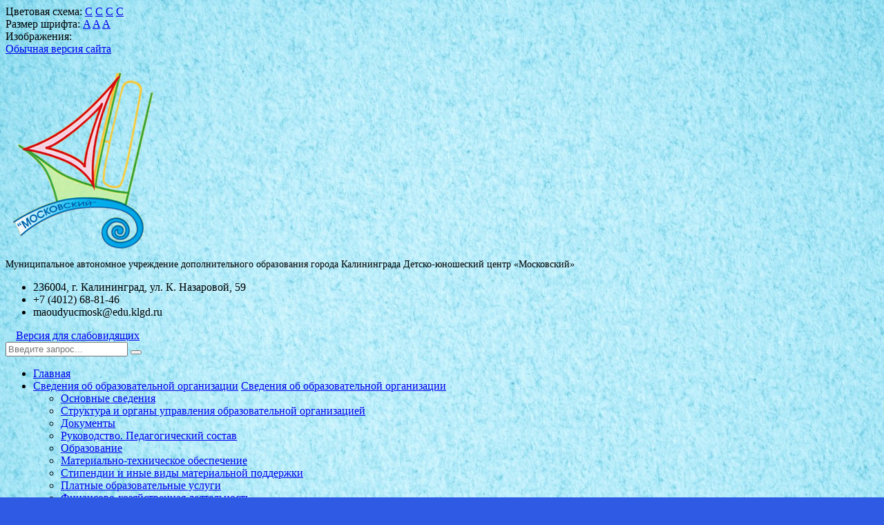

--- FILE ---
content_type: text/html; charset=UTF-8
request_url: http://ducmosk39.ru/parents/gallery/103/910/
body_size: 50465
content:


<!DOCTYPE html>
<html>
<head>
<script type="text/javascript">
                  (function(d, t, p) {
                  var j = d.createElement(t); j.async = true; j.type = "text/javascript";
                  j.src = ("https:" == p ? "https:" : "http:") + "//stat.sputnik.ru/cnt.js";;
                  var s = d.getElementsByTagName(t)[0]; s.parentNode.insertBefore(j, s);
                  })(document, "script", document.location.protocol);
                  </script>
	<meta name="viewport" content="width=device-width,initial-scale=1">
		

	<meta http-equiv="Content-Type" content="text/html; charset=UTF-8" />
<meta name="robots" content="index, follow" />
<link href="/bitrix/js/ui/design-tokens/dist/ui.design-tokens.min.css?167895166122029" type="text/css"  rel="stylesheet" />
<link href="/bitrix/js/ui/fonts/opensans/ui.font.opensans.min.css?16789516132320" type="text/css"  rel="stylesheet" />
<link href="/bitrix/js/main/popup/dist/main.popup.bundle.min.css?167895181525089" type="text/css"  rel="stylesheet" />
<link href="/bitrix/cache/css/s1/simai.detsad/template_c173008ad2546a8bce3cfc2f64c202d8/template_c173008ad2546a8bce3cfc2f64c202d8_v1.css?1751314373364480" type="text/css"  data-template-style="true" rel="stylesheet" />
<link href="/bitrix/panel/main/popup.min.css?167895181520774" type="text/css"  data-template-style="true"  rel="stylesheet" />
<script type="text/javascript">if(!window.BX)window.BX={};if(!window.BX.message)window.BX.message=function(mess){if(typeof mess==='object'){for(let i in mess) {BX.message[i]=mess[i];} return true;}};</script>
<script type="text/javascript">(window.BX||top.BX).message({'JS_CORE_LOADING':'Загрузка...','JS_CORE_NO_DATA':'- Нет данных -','JS_CORE_WINDOW_CLOSE':'Закрыть','JS_CORE_WINDOW_EXPAND':'Развернуть','JS_CORE_WINDOW_NARROW':'Свернуть в окно','JS_CORE_WINDOW_SAVE':'Сохранить','JS_CORE_WINDOW_CANCEL':'Отменить','JS_CORE_WINDOW_CONTINUE':'Продолжить','JS_CORE_H':'ч','JS_CORE_M':'м','JS_CORE_S':'с','JSADM_AI_HIDE_EXTRA':'Скрыть лишние','JSADM_AI_ALL_NOTIF':'Показать все','JSADM_AUTH_REQ':'Требуется авторизация!','JS_CORE_WINDOW_AUTH':'Войти','JS_CORE_IMAGE_FULL':'Полный размер'});</script>

<script type="text/javascript" src="/bitrix/js/main/core/core.min.js?1678951815220366"></script>

<script>BX.setJSList(['/bitrix/js/main/core/core_ajax.js','/bitrix/js/main/core/core_promise.js','/bitrix/js/main/polyfill/promise/js/promise.js','/bitrix/js/main/loadext/loadext.js','/bitrix/js/main/loadext/extension.js','/bitrix/js/main/polyfill/promise/js/promise.js','/bitrix/js/main/polyfill/find/js/find.js','/bitrix/js/main/polyfill/includes/js/includes.js','/bitrix/js/main/polyfill/matches/js/matches.js','/bitrix/js/ui/polyfill/closest/js/closest.js','/bitrix/js/main/polyfill/fill/main.polyfill.fill.js','/bitrix/js/main/polyfill/find/js/find.js','/bitrix/js/main/polyfill/matches/js/matches.js','/bitrix/js/main/polyfill/core/dist/polyfill.bundle.js','/bitrix/js/main/core/core.js','/bitrix/js/main/polyfill/intersectionobserver/js/intersectionobserver.js','/bitrix/js/main/lazyload/dist/lazyload.bundle.js','/bitrix/js/main/polyfill/core/dist/polyfill.bundle.js','/bitrix/js/main/parambag/dist/parambag.bundle.js']);
</script>
<script type="text/javascript">(window.BX||top.BX).message({'JS_CORE_LOADING':'Загрузка...','JS_CORE_NO_DATA':'- Нет данных -','JS_CORE_WINDOW_CLOSE':'Закрыть','JS_CORE_WINDOW_EXPAND':'Развернуть','JS_CORE_WINDOW_NARROW':'Свернуть в окно','JS_CORE_WINDOW_SAVE':'Сохранить','JS_CORE_WINDOW_CANCEL':'Отменить','JS_CORE_WINDOW_CONTINUE':'Продолжить','JS_CORE_H':'ч','JS_CORE_M':'м','JS_CORE_S':'с','JSADM_AI_HIDE_EXTRA':'Скрыть лишние','JSADM_AI_ALL_NOTIF':'Показать все','JSADM_AUTH_REQ':'Требуется авторизация!','JS_CORE_WINDOW_AUTH':'Войти','JS_CORE_IMAGE_FULL':'Полный размер'});</script>
<script type="text/javascript">(window.BX||top.BX).message({'LANGUAGE_ID':'ru','FORMAT_DATE':'DD.MM.YYYY','FORMAT_DATETIME':'DD.MM.YYYY HH:MI:SS','COOKIE_PREFIX':'BITRIX_SM','SERVER_TZ_OFFSET':'10800','UTF_MODE':'Y','SITE_ID':'s1','SITE_DIR':'/','USER_ID':'','SERVER_TIME':'1763066038','USER_TZ_OFFSET':'0','USER_TZ_AUTO':'Y','bitrix_sessid':'893d732bf3ae6a31986771509cbc9fdf'});</script>


<script type="text/javascript"  src="/bitrix/cache/js/s1/simai.detsad/kernel_main/kernel_main_v1.js?1751314431142826"></script>
<script type="text/javascript" src="/bitrix/js/main/popup/dist/main.popup.bundle.min.js?167895180665492"></script>
<script type="text/javascript">BX.setJSList(['/bitrix/js/main/pageobject/pageobject.js','/bitrix/js/main/core/core_window.js','/bitrix/js/main/session.js','/bitrix/js/main/date/main.date.js','/bitrix/js/main/core/core_date.js','/bitrix/js/main/utils.js','/bitrix/templates/simai.detsad/framework/include/01_main/01_jquery/1jquery.js','/bitrix/templates/simai.detsad/framework/include/01_main/01_jquery/html5shiv.js','/bitrix/templates/simai.detsad/framework/include/01_main/01_jquery/jquery-ui.min.js','/bitrix/templates/simai.detsad/framework/include/01_main/01_jquery/jquery.easing.js','/bitrix/templates/simai.detsad/framework/include/01_main/01_jquery/jquery.hoverup.js','/bitrix/templates/simai.detsad/framework/include/01_main/01_jquery/jquery.metadata.js','/bitrix/templates/simai.detsad/framework/include/01_main/01_jquery/jquery.stellar.js','/bitrix/templates/simai.detsad/framework/include/01_main/01_jquery/respond.min.js','/bitrix/templates/simai.detsad/framework/include/01_main/01_jquery/wp.app.js','/bitrix/templates/simai.detsad/framework/include/01_main/02 bootstrap/bootstrap.min.js','/bitrix/templates/simai.detsad/framework/include/02_assets/bootstrap-mobile-menu/wp.app.js','/bitrix/templates/simai.detsad/framework/include/02_assets/fancybox/jquery.fancybox.pack.js','/bitrix/templates/simai.detsad/framework/include/02_assets/hover-dropdown/bootstrap-hover-dropdown.min.js','/bitrix/templates/simai.detsad/framework/include/02_assets/layerslider/js/greensock.js','/bitrix/templates/simai.detsad/framework/include/02_assets/layerslider/js/layerslider.kreaturamedia.jquery.js','/bitrix/templates/simai.detsad/framework/include/02_assets/layerslider/js/layerslider.transitions.js','/bitrix/templates/simai.detsad/framework/include/02_assets/milestone-counter/jquery.countTo.js','/bitrix/templates/simai.detsad/framework/include/02_assets/mixitup/jquery.mixitup.init.js','/bitrix/templates/simai.detsad/framework/include/02_assets/mixitup/jquery.mixitup.js','/bitrix/templates/simai.detsad/framework/include/02_assets/page-scroller/jquery.ui.totop.min.js','/bitrix/templates/simai.detsad/framework/include/02_assets/responsive-mobile-nav/js/jquery.dlmenu.autofill.js','/bitrix/templates/simai.detsad/framework/include/02_assets/responsive-mobile-nav/js/jquery.dlmenu.js','/bitrix/templates/simai.detsad/framework/include/02_assets/waypoints/waypoints.min.js']);</script>
<script type="text/javascript">BX.setCSSList(['/bitrix/components/simai/template.special/templates/simai.detsad/style.css','/bitrix/templates/simai.detsad/components/bitrix/breadcrumb/.default/style.css','/bitrix/templates/simai.detsad/template_styles.css','/bitrix/templates/simai.detsad/framework/include/01_main/02 bootstrap/bootstrap.min.css','/bitrix/templates/simai.detsad/framework/include/02_assets/fancybox/jquery.fancybox.css','/bitrix/templates/simai.detsad/framework/include/02_assets/layerslider/css/layerslider.css','/bitrix/templates/simai.detsad/framework/include/03_icons/font-awesome/css/font-awesome.min.css','/bitrix/templates/simai.detsad/framework/include/04_template/bg.css','/bitrix/templates/simai.detsad/framework/include/04_template/template.css','/bitrix/templates/simai.detsad/framework/include/04_template/helpers.css','/bitrix/templates/simai.detsad/framework/include/04_template/visual.css']);</script>
<!--[if lt IE 9]><link href="/bitrix/templates/simai.detsad/framework/include/02_assets/sky-forms/sky-forms-ie8.css"<![endif]-->
<link href="/bitrix/templates/simai.detsad/framework/color/color.css" type="text/css" data-template-style="true" rel="stylesheet" id="WpStyle">



<script type="text/javascript"  src="/bitrix/cache/js/s1/simai.detsad/template_03b6cbd7f95f362404a3b268d303ab20/template_03b6cbd7f95f362404a3b268d303ab20_v1.js?1751314373649147"></script>
<script type="text/javascript">var _ba = _ba || []; _ba.push(["aid", "cef5ae26fe7e873ed17fb325da535ead"]); _ba.push(["host", "ducmosk39.ru"]); (function() {var ba = document.createElement("script"); ba.type = "text/javascript"; ba.async = true;ba.src = (document.location.protocol == "https:" ? "https://" : "http://") + "bitrix.info/ba.js";var s = document.getElementsByTagName("script")[0];s.parentNode.insertBefore(ba, s);})();</script>


    	<title>Галерея</title>
	<link rel="icon" href="/favicon.ico" type="image/ico">

<link rel="stylesheet" type="text/css" media="all" href="/bitrix/templates/simai.detsad/gallery/dist/css/font-awesome.min.css" />
<link rel="stylesheet" type="text/css" media="all" href="/bitrix/templates/simai.detsad/gallery/dist/css/jgallery.min.css?v=1.6.1" />
<!-- <script type="text/javascript" src="/bitrix/templates/simai.detsad/gallery/dist/js/jquery-2.0.3.min.js"></script> -->
<script type="text/javascript" src="/bitrix/templates/simai.detsad/gallery/dist/js/jgallery.min.js?v=1.6.1"></script>

<script type="text/javascript" src="/bitrix/templates/simai.detsad/gallery/dist/js/touchswipe.min.js"></script>
</head>

<body 
	class="body-bg-12" 
	 
	style="background-image: url('/upload/baby-blue-speckled-paper-texture-picture-free-photograph-photos.jpg'); background-size:auto; background-repeat:repeat;background-color:#2f5be4;"	>

<div class="body-wrap body-boxed">


<script type="text/javascript">
	$(function() {
		$(".image-on").on("click",function(){
			  $(".image-on").hide();
			  $(".image-off").show();
			  $.ajax(
									{type: "POST",
									url: "/bitrix/modules/simai.detsad/include/set_setting.php",
									data: "type=MAIN&param=IMAGE&value=special-image-on",
});
			  
		});
		$(".image-off").on("click",function(){
			  $(".image-off").hide();
			  $(".image-on").show();
			   $.ajax(
									{type: "POST",
									url: "/bitrix/modules/simai.detsad/include/set_setting.php",
									data: "type=MAIN&param=IMAGE&value=special-image-off",
});
		});			
		$(".return-normal").on("click",function(){
			  $(".return-normal").hide();
			  $(".return-eye").show();
			   $.ajax(
									{type: "POST",
									url: "/bitrix/modules/simai.detsad/include/set_setting.php",
									data: "type=MAIN&param=SPECIAL&value=off",
});
		});	
		$(".return-eye").on("click",function(){
			  $(".return-eye").hide();
			  $(".return-normal").show();
			  
			  $.ajax(
									{type: "POST",
									url: "/bitrix/modules/simai.detsad/include/set_setting.php",
									data: "type=MAIN&param=SPECIAL&value=on",
});
		});
		
		
	$("[data-aa-on]").on("click",function(){	  
		$.ajax(
									{type: "POST",
									url: "/bitrix/modules/simai.detsad/include/set_setting.php",
									data: "type=MAIN&param=SPECIAL&value=on",});
									
		var specdefault="special-aaVersion-on special-color-white special-font-small special-image-on";
        $('body').addClass(specdefault);
        $("#WpStyle").attr("href", "/bitrix/templates/simai.detsad/framework/color/white.css");
		$.ajax(
									{type: "POST",
									url: "/bitrix/modules/simai.detsad/include/set_setting.php",
									data: "type=MAIN&param=special-color&value=white",
});

      	$.ajax(
									{type: "POST",
									url: "/bitrix/modules/simai.detsad/include/set_setting.php",
									data: "type=MAIN&param=special-font&value=small",
});

       	$.ajax(
									{type: "POST",
									url: "/bitrix/modules/simai.detsad/include/set_setting.php",
									data: "type=MAIN&param=special-image&value=on",
});
		return false;
    });

	$("[data-aa-off]").on("click",function(){	  
			  $.ajax(
									{type: "POST",
									url: "/bitrix/modules/simai.detsad/include/set_setting.php",
									data: "type=MAIN&param=SPECIAL&value=off",
});

    	var htmlCurrentClass = $('body').prop('class'),
		clearSpecialClasses = htmlCurrentClass.replace(/special-([a-z,A-Z,-]+)/g, '');
		$('body').prop('class', clearSpecialClasses);
		$("#WpStyle").attr("href", "/bitrix/templates/simai.detsad/framework/color/color.css");
		$(".image-on").hide();
		$(".image-off").show();
	    return false;
		});	
		
		
		
		$(".special-settings a").on("click",function(){	
		     data=$(this).data();
			 console.log(data);
             $html = $('body');
			 htmlCurrentClass = $html.prop('class');
             for (var key in data) {
				var reg = new RegExp("special-"+key+"-[^ ]{1,}", "g");
				htmlCurrentClass=htmlCurrentClass.replace(reg, "special-"+key+"-"+data[key]);
							  $.ajax(
									{type: "POST",
									url: "/bitrix/modules/simai.detsad/include/set_setting.php",
									data: "type=MAIN&param=special-"+key+"&value="+data[key],});
				if(key=="color")
				{
					if(data[key]=="white")  $("#WpStyle").attr("href", "/bitrix/templates/simai.detsad/framework/color/white.css");
				    if(data[key]=="black")$("#WpStyle").attr("href", "/bitrix/templates/simai.detsad/framework/color/black.css");
				    if(data[key]=="yellow")$("#WpStyle").attr("href", "/bitrix/templates/simai.detsad/framework/color/yellow.css");
				    if(data[key]=="blue")$("#WpStyle").attr("href", "/bitrix/templates/simai.detsad/framework/color/blue.css");
				}
			}
        
        $html.prop('class',htmlCurrentClass);
	    return false;
		});	
		
	});	
</script>
<div class="special-settings bg-lgrey">
<div class="row pt-10 pb-5 f-18">
		<div class="col-md-3 lh-40 text-center">
			Цветовая схема: 			  <a href="#" class="theme white" data-color="white">C</a>
			  <a href="#" class="theme black" data-color="black">C</a>
			  <a href="#" class="theme yellow" data-color="yellow">C</a>	
			  <a href="#" class="theme blue" data-color="blue">C</a>
		</div>			
		<div class="col-md-3 lh-40 text-center">
			Размер шрифта:
				<a href="#" data-font="small" title="Нормальный размер шрифта">A</a>
				<a href="#" data-font="medium" class="f-24" title="Увеличенный размер шрифта">A</a>
				<a href="#" data-font="big" class="f-28" title="Большой размер шрифта">A</a>				
		</div>
		<div class="col-md-3 lh-40 text-center">
			   Изображения: 			  <a class="image-on a-current" data-image="on" href="#"  style="display: none;"> <i class="fa fa-toggle-off f-24"></i></a>
			  <a class="image-off" data-image="off" href="#"  ><i class="fa fa-toggle-on f-24"></i></a>
		</div>	
		<div class="col-md-3 text-center">
			  <a href="/?set-aa=normal" data-aa-off class="btn btn-base return-normal f-18">Обычная версия сайта</a>
		</div>	
 </div>	
</div>	
<header>
    <div class="top-header-top  header-bg-45" >
	<div class="top-header-fixed"></div>
        <div class="container pt-10">
            <div class="row">
                <div class="top-info col-md-6 navbar-header">
					<div class="display-row">
						<div class="middle hidden-xs" style="display: table-cell;">
							<span class="navbar-brand relative">
							  <a href="/">
                                  <img src="/upload/logo.png" class=" mr-20" alt="SITE_NAME" />
                              </a>
							</span>
						</div>
                        <div class="title  display-cell middle">
							<span style="display:table-cell; vertical-align: middle; font-size:14px;">Муниципальное автономное учреждение дополнительного образования города Калининграда Детско-юношеский центр «Московский» </span>						
						</div>
					</div>
                </div>
                <div class="top-info col-md-6 ">
                    <div class="row">
                        <div class="col-md-8 col-sm-8 col-xs-12 contacts-top">
                            <ul>
								<li><i class="fa fa-map-marker"></i> 236004, г. Калининград, ул. К. Назаровой, 59</li>
								<li><i class="fa fa-phone"></i> +7 (4012) 68-81-46</li>
								<li><i class="fa fa-envelope"></i> maoudyucmosk@edu.klgd.ru</li>
							</ul>
                        </div>
                        <div class="top-info col-md-4 col-sm-4 col-xs-12">
                            <span class="menu-mobile right">
                                <a href="#" class="navbar-toggle btn btn-b-white" data-toggle="collapse" data-target=".navbar-collapse">
                                    <i class="fa fa-bars"></i>
                                </a>
                            </span>
                            <span   data-aa-on="" class="right switch-vision return-eye">
								<a class="btn btn-b-white" style="padding: 10px 15px;" title="Версия для слабовидящих" href="/?set-aa=special">
									Версия для слабовидящих
								</a>
							</span>
                            <span style="display: none;" class="right return-normal" data-aa-off>
								<a class="btn btn-b-white" style="padding: 10px 15px;" title="Обычная версия" href="/?set-aa=normal" >
									<i class="fa fa-eye"></i>
								</a>
							</span>
                        </div>
                    </div>
                    <div class="row">
                        <div class="col-md-12">
                            <form action="/search/index.php" class="form-horizontal form-light" role="form">
    <div class="input-group">
                    <input type="text" name="q" value="" class="form-control" placeholder="Введите запрос..."/>
                <span class="input-group-btn">
              <button class="btn btn-base" type="submit"><i class="fa fa-search"></i></button>
        </span>
    </div>
</form>

                        </div>
                    </div>
                </div>
            </div>
        </div>
    </div>
    <div class="navbar navbar-wp navbar-arrow mega-nav" role="navigation">
        <div class="container">
            <div class="navbar-collapse collapse top-menu" aria-expanded="true">
                
<ul class="nav navbar-nav navbar-left">

	
	
					<li class=""><a href="https://ducmosk39.ru/">Главная</a></li>
		
	
	

	
	
					<li class="dropdown"><a href="/about/" class="dropdown-toggle visible-xs" data-toggle="dropdown"  data-hover="dropdown" data-close-others="true">Сведения об образовательной организации</a>
			<a href="/about/" class="dropdown-toggle hidden-xs"  data-hover="dropdown" data-close-others="true">Сведения об образовательной организации</a>
				<ul class="dropdown-menu">
		
	
	

	
	
					<li><a href="/about/">Основные сведения</a></li>
		
	
	

	
	
					<li><a href="/about/structure/">Структура и органы управления образовательной организацией</a></li>
		
	
	

	
	
					<li><a href="/about/docs/">Документы</a></li>
		
	
	

	
	
					<li><a href="/about/specialists/">Руководство. Педагогический состав</a></li>
		
	
	

	
	
					<li><a href="/about/education/">Образование</a></li>
		
	
	

	
	
					<li><a href="/about/logistical-support/">Материально-техническое обеспечение</a></li>
		
	
	

	
	
					<li><a href="/about/material-support.php">Стипендии и иные виды материальной поддержки</a></li>
		
	
	

	
	
					<li><a href="/about/service/">Платные образовательные услуги</a></li>
		
	
	

	
	
					<li><a href="/about/financial/">Финансово-хозяйственная деятельность</a></li>
		
	
	

	
	
					<li><a href="/about/career/">Вакантные места для приема и перевода</a></li>
		
	
	

	
	
					<li><a href="/about/vacancy/">Вакансии</a></li>
		
	
	

	
	
					<li><a href="/about/reviews/">Отзывы</a></li>
		
	
	

	
	
					<li><a href="/about/license/">Лицензии</a></li>
		
	
	

	
	
					<li><a href="/about/requisites.php">Реквизиты</a></li>
		
	
	

	
	
					<li><a href="/about/obrabotka-personalnykh-dannykh.php">Работа с персональными данными</a></li>
		
	
	

	
	
					<li><a href="/about/law-map.php">Законодательная карта</a></li>
		
	
	

	
	
					<li><a href="/about/sotsialnoe-partnerstvo.php">Социальное партнерство</a></li>
		
	
	

	
	
					<li><a href="/about/antikorruptsionnaya-deyatelnost/antikorrupcionnaya_deyatelnost.php">Противодействие коррупции</a></li>
		
	
	

	
	
					<li><a href="/about/education/psikhologo-pedagogicheskoe-soprovozhdenie/index.php">Психолого-педагогическое сопровождение</a></li>
		
	
	

	
	
					<li><a href="/nezavisimaya-otsenka-obrazovatelnykh-organizatsiy-kaliningradskoy-oblasti/">Независимая оценка качества образования</a></li>
		
	
	

	
	
					<li><a href="/about/dostupnaya-sreda/index.php">Доступная среда</a></li>
		
	
	

	
	
					<li><a href="/about/mezhdunarodnoe-sotrudnichestvo/index.php">Международное сотрудничество</a></li>
		
	
	

			</ul></li>	
	
					<li class=""><a href="/schedule/">Расписание</a></li>
		
	
	

	
	
					<li class=""><a href="/about/service/">Платные услуги</a></li>
		
	
	

	
	
					<li class=""><a href="/parents/gallery/nashi-dostizheniya/">Наши достижения</a></li>
		
	
	

	
	
					<li class="dropdown"><a href="/unions/" class="dropdown-toggle visible-xs" data-toggle="dropdown"  data-hover="dropdown" data-close-others="true">Объединения (кружки и секции)</a>
			<a href="/unions/" class="dropdown-toggle hidden-xs"  data-hover="dropdown" data-close-others="true">Объединения (кружки и секции)</a>
				<ul class="dropdown-menu">
		
	
	

	
	
					<li><a href="/unions/estestvenno-nauchnaya-napravlennost/">Естественно-научная направленность</a></li>
		
	
	

	
	
					<li><a href="/unions/sotsialno-gumanitarnaya-napravlennost/">Социально-гуманитарная направленность</a></li>
		
	
	

	
	
					<li><a href="/unions/fizkulturno-sportivnaya-napravlennost/">Физкультурно-спортивная направленность</a></li>
		
	
	

	
	
					<li><a href="/unions/tekhnicheskaya-napravlennost/">Техническая направленность</a></li>
		
	
	

	
	
					<li><a href="/unions/khudozhestvennaya-napravlennost/">Художественная направленность</a></li>
		
	
	

			</ul></li>	
	
					<li class="dropdown"><a href="/uspekh-kazhdogo-rebenka/" class="dropdown-toggle visible-xs" data-toggle="dropdown"  data-hover="dropdown" data-close-others="true">Успех каждого ребенка</a>
			<a href="/uspekh-kazhdogo-rebenka/" class="dropdown-toggle hidden-xs"  data-hover="dropdown" data-close-others="true">Успех каждого ребенка</a>
				<ul class="dropdown-menu">
		
	
	

	
	
					<li><a href="/uspekh-kazhdogo-rebenka/index.php">Информация об участии в проекте</a></li>
		
	
	

	
	
					<li><a href="/uspekh-kazhdogo-rebenka/realizatsiya-proekta/realizaciya-proekta.php">Реализация проекта</a></li>
		
	
	

	
	
					<li><a href="/uspekh-kazhdogo-rebenka/fotootchet/fotootchet.php">Фотоотчет</a></li>
		
	
	

			</ul></li>	
	
					<li class="dropdown"><a href="/azbuka-bezopasnosti/" class="dropdown-toggle visible-xs" data-toggle="dropdown"  data-hover="dropdown" data-close-others="true">Безопасность</a>
			<a href="/azbuka-bezopasnosti/" class="dropdown-toggle hidden-xs"  data-hover="dropdown" data-close-others="true">Безопасность</a>
				<ul class="dropdown-menu">
		
	
	

	
	
					<li><a href="/azbuka-bezopasnosti/index.php">Дорожная безопасность</a></li>
		
	
	

	
	
					<li><a href="/azbuka-bezopasnosti/bezopasnost-i-chs.php">Пожарная безопасность</a></li>
		
	
	

	
	
					<li><a href="/azbuka-bezopasnosti/mery-predosorozhnosti.php">Меры предосторожности и правила безопасности</a></li>
		
	
	

	
	
					<li><a href="/azbuka-bezopasnosti/pirotehnika.php">Осторожно пиротехника</a></li>
		
	
	

	
	
					<li><a href="/azbuka-bezopasnosti/bezopasnost-na-vode.php">Безопасность на воде</a></li>
		
	
	

	
	
					<li><a href="/azbuka-bezopasnosti/ostorozhno-gololed.php">Осторожно гололёд!</a></li>
		
	
	

	
	
					<li><a href="/about/antikorruptsionnaya-deyatelnost/antikorrupcionnaya_deyatelnost.php">Противодействие коррупции</a></li>
		
	
	

			</ul></li>	
	
					<li class="active "><a href="/parents/gallery">Фотогалерея</a></li>
		
	
	

	
	
					<li class=""><a href="/nezavisimaya-otsenka-obrazovatelnykh-organizatsiy-kaliningradskoy-oblasti/">Независимая оценка качества</a></li>
		
	
	

	
	
					<li class=""><a href="/sdelaem-gorod-komfortnee">СДЕЛАЕМ ГОРОД КОМФОРТНЕЕ</a></li>
		
	
	

	
	
					<li class=""><a href="/antiterror/">Антитеррор</a></li>
		
	
	

	
	
					<li class="dropdown"><a href="/contacts/" class="dropdown-toggle visible-xs" data-toggle="dropdown"  data-hover="dropdown" data-close-others="true">Контакты</a>
			<a href="/contacts/" class="dropdown-toggle hidden-xs"  data-hover="dropdown" data-close-others="true">Контакты</a>
				<ul class="dropdown-menu">
		
	
	

	
	
					<li><a href="/contacts/index.php">Контакты учреждения</a></li>
		
	
	

	
	
					<li><a href="/contacts/control.php">Контакты контролирующих организаций</a></li>
		
	
	

			</ul></li>	
	
					<li class="dropdown"><a href="/contacts/" class="dropdown-toggle visible-xs" data-toggle="dropdown"  data-hover="dropdown" data-close-others="true">Обратная связь</a>
			<a href="/contacts/" class="dropdown-toggle hidden-xs"  data-hover="dropdown" data-close-others="true">Обратная связь</a>
				<ul class="dropdown-menu">
		
	
	

	
	
					<li><a href="/contacts/index.php">Контакты учреждения</a></li>
		
	
	

	
	
					<li><a href="/contacts/control.php">Контакты контролирующих организаций</a></li>
		
	
	

			</ul></li>	
	
					<li class=""><a href="/about/education/psikhologo-pedagogicheskoe-soprovozhdenie/">Страничка психолога</a></li>
		
	
	

	
	
					<li class=""><a href="/munitsipalnaya-opornaya-ploshchadka">Муниципальная опорная площадка</a></li>
		
	
	

	
	
					<li class=""><a href="/zapis-v-objedineniya/">Запись в творческие объединения</a></li>
		
	
	

	
	
					<li class="dropdown"><a href="/svedeniya-ob-organizatsii-otdykha-detey-i-ikh-ozdorovleniya/" class="dropdown-toggle visible-xs" data-toggle="dropdown"  data-hover="dropdown" data-close-others="true">Сведения об организации отдыха детей и их оздоровления</a>
			<a href="/svedeniya-ob-organizatsii-otdykha-detey-i-ikh-ozdorovleniya/" class="dropdown-toggle hidden-xs"  data-hover="dropdown" data-close-others="true">Сведения об организации отдыха детей и их оздоровления</a>
				<ul class="dropdown-menu">
		
	
	

	
	
					<li><a href="/svedeniya-ob-organizatsii-otdykha-detey-i-ikh-ozdorovleniya/ob-organizatsii-otdykha-detey-i-ikh-ozdorovleniya/">Об организации отдыха детей и их оздоровления</a></li>
		
	
	

	
	
					<li><a href="/svedeniya-ob-organizatsii-otdykha-detey-i-ikh-ozdorovleniya/deyatelnost/">Деятельность</a></li>
		
	
	

	
	
					<li><a href="/svedeniya-ob-organizatsii-otdykha-detey-i-ikh-ozdorovleniya/materialno-tekhnicheskoe-obespechenie-i-osnashchennost-organizatsii-otdykha-detey-i-ikh-ozdorovleniya/">Материально-техническое обеспечение и оснащенность организации отдыха детей и их оздоровления</a></li>
		
	
	

	
	
					<li><a href="/svedeniya-ob-organizatsii-otdykha-detey-i-ikh-ozdorovleniya/uslugi-v-tom-chisle-platnye-predostavlyaemye-organizatsiey-otdykha-detey-i-ikh-ozdorovleniya/">Услуги, в том числе платные, предоставляемые организацией отдыха детей и их оздоровления</a></li>
		
	
	

	
	
					<li><a href="/svedeniya-ob-organizatsii-otdykha-detey-i-ikh-ozdorovleniya/dostupnaya-sreda/">Доступная среда</a></li>
		
	
	

			</ul></li>	
	
					<li class=""><a href="/pfdo/">Как получить сертификат ПФДО?</a></li>
		
	
	

</ul>
            </div>
        </div>
    </div>
			<div class="pg-opt">
			<div class="container">
				<div class="row">
					<div class="col-md-9 col-sm-8">
						<ol class="breadcrumb"><li itemscope itemtype="http://data-vocabulary.org/Breadcrumb"><a itemprop="url" href="/"><i class="fa fa-home"></i></a><li itemscope itemtype="http://data-vocabulary.org/Breadcrumb"><a itemprop="url" href="/" title="Главная">Главная</a></li><li itemscope itemtype="http://data-vocabulary.org/Breadcrumb"><a itemprop="url" href="/parents/" title="Родителям">Родителям</a></li></ol>					</div>
					<div class="col-md-3 col-sm-4 text-right pt-15 hidden-xs">
						<div class="addthis_sharing_toolbox"></div>
					</div>					
				</div>
			</div>
		</div>
		
    </header>
<p style="text-align: center;">
	<br>
</p>
<p style="text-align: center;">
 <a href="https://may9.ru"><img src="/upload/medialibrary/45b/hi7tu7f1791h4m3kq7xawr3xjie7yse1.png"></a>
</p>  
<script src='https://pos.gosuslugi.ru/bin/script.min.js'></script> 
<style>
#js-show-iframe-wrapper{position:relative;display:flex;align-items:center;justify-content:center;width:100%;min-width:293px;max-width:100%;background:linear-gradient(138.4deg,#38bafe 26.49%,#2d73bc 79.45%);color:#fff;cursor:pointer}#js-show-iframe-wrapper .pos-banner-fluid *{box-sizing:border-box}#js-show-iframe-wrapper .pos-banner-fluid .pos-banner-btn_2{display:block;width:240px;min-height:56px;font-size:18px;line-height:24px;cursor:pointer;background:#0d4cd3;color:#fff;border:none;border-radius:8px;outline:0}#js-show-iframe-wrapper .pos-banner-fluid .pos-banner-btn_2:hover{background:#1d5deb}#js-show-iframe-wrapper .pos-banner-fluid .pos-banner-btn_2:focus{background:#2a63ad}#js-show-iframe-wrapper .pos-banner-fluid .pos-banner-btn_2:active{background:#2a63ad}@-webkit-keyframes fadeInFromNone{0%{display:none;opacity:0}1%{display:block;opacity:0}100%{display:block;opacity:1}}@keyframes fadeInFromNone{0%{display:none;opacity:0}1%{display:block;opacity:0}100%{display:block;opacity:1}}@font-face{font-family:LatoWebLight;src:url(https://pos.gosuslugi.ru/bin/fonts/Lato/fonts/Lato-Light.woff2) format("woff2"),url(https://pos.gosuslugi.ru/bin/fonts/Lato/fonts/Lato-Light.woff) format("woff"),url(https://pos.gosuslugi.ru/bin/fonts/Lato/fonts/Lato-Light.ttf) format("truetype");font-style:normal;font-weight:400}@font-face{font-family:LatoWeb;src:url(https://pos.gosuslugi.ru/bin/fonts/Lato/fonts/Lato-Regular.woff2) format("woff2"),url(https://pos.gosuslugi.ru/bin/fonts/Lato/fonts/Lato-Regular.woff) format("woff"),url(https://pos.gosuslugi.ru/bin/fonts/Lato/fonts/Lato-Regular.ttf) format("truetype");font-style:normal;font-weight:400}@font-face{font-family:LatoWebBold;src:url(https://pos.gosuslugi.ru/bin/fonts/Lato/fonts/Lato-Bold.woff2) format("woff2"),url(https://pos.gosuslugi.ru/bin/fonts/Lato/fonts/Lato-Bold.woff) format("woff"),url(https://pos.gosuslugi.ru/bin/fonts/Lato/fonts/Lato-Bold.ttf) format("truetype");font-style:normal;font-weight:400}@font-face{font-family:RobotoWebLight;src:url(https://pos.gosuslugi.ru/bin/fonts/Roboto/Roboto-Light.woff2) format("woff2"),url(https://pos.gosuslugi.ru/bin/fonts/Roboto/Roboto-Light.woff) format("woff"),url(https://pos.gosuslugi.ru/bin/fonts/Roboto/Roboto-Light.ttf) format("truetype");font-style:normal;font-weight:400}@font-face{font-family:RobotoWebRegular;src:url(https://pos.gosuslugi.ru/bin/fonts/Roboto/Roboto-Regular.woff2) format("woff2"),url(https://pos.gosuslugi.ru/bin/fonts/Roboto/Roboto-Regular.woff) format("woff"),url(https://pos.gosuslugi.ru/bin/fonts/Roboto/Roboto-Regular.ttf) format("truetype");font-style:normal;font-weight:400}@font-face{font-family:RobotoWebBold;src:url(https://pos.gosuslugi.ru/bin/fonts/Roboto/Roboto-Bold.woff2) format("woff2"),url(https://pos.gosuslugi.ru/bin/fonts/Roboto/Roboto-Bold.woff) format("woff"),url(https://pos.gosuslugi.ru/bin/fonts/Roboto/Roboto-Bold.ttf) format("truetype");font-style:normal;font-weight:400}@font-face{font-family:ScadaWebRegular;src:url(https://pos.gosuslugi.ru/bin/fonts/Scada/Scada-Regular.woff2) format("woff2"),url(https://pos.gosuslugi.ru/bin/fonts/Scada/Scada-Regular.woff) format("woff"),url(https://pos.gosuslugi.ru/bin/fonts/Scada/Scada-Regular.ttf) format("truetype");font-style:normal;font-weight:400}@font-face{font-family:ScadaWebBold;src:url(https://pos.gosuslugi.ru/bin/fonts/Scada/Scada-Bold.woff2) format("woff2"),url(https://pos.gosuslugi.ru/bin/fonts/Scada/Scada-Bold.woff) format("woff"),url(https://pos.gosuslugi.ru/bin/fonts/Scada/Scada-Bold.ttf) format("truetype");font-style:normal;font-weight:400}@font-face{font-family:Geometria;src:url(https://pos.gosuslugi.ru/bin/fonts/Geometria/Geometria.eot);src:url(https://pos.gosuslugi.ru/bin/fonts/Geometria/Geometria.eot?#iefix) format("embedded-opentype"),url(https://pos.gosuslugi.ru/bin/fonts/Geometria/Geometria.woff) format("woff"),url(https://pos.gosuslugi.ru/bin/fonts/Geometria/Geometria.ttf) format("truetype");font-weight:400;font-style:normal}@font-face{font-family:Geometria-ExtraBold;src:url(https://pos.gosuslugi.ru/bin/fonts/Geometria/Geometria-ExtraBold.eot);src:url(https://pos.gosuslugi.ru/bin/fonts/Geometria/Geometria-ExtraBold.eot?#iefix) format("embedded-opentype"),url(https://pos.gosuslugi.ru/bin/fonts/Geometria/Geometria-ExtraBold.woff) format("woff"),url(https://pos.gosuslugi.ru/bin/fonts/Geometria/Geometria-ExtraBold.ttf) format("truetype");font-weight:800;font-style:normal}
</style>

<style>
#js-show-iframe-wrapper{background:var(--pos-banner-fluid-22__background)}#js-show-iframe-wrapper .pos-banner-fluid .pos-banner-btn_2{width:100%;min-height:52px;background:#fff;color:#0b1f33;font-size:16px;font-family:LatoWeb,sans-serif;font-weight:400;padding:0;line-height:1.2}#js-show-iframe-wrapper .pos-banner-fluid .pos-banner-btn_2:active,#js-show-iframe-wrapper .pos-banner-fluid .pos-banner-btn_2:focus,#js-show-iframe-wrapper .pos-banner-fluid .pos-banner-btn_2:hover{background:#e4ecfd}#js-show-iframe-wrapper .bf-22{position:relative;display:grid;grid-template-columns:var(--pos-banner-fluid-22__grid-template-columns);grid-template-rows:var(--pos-banner-fluid-22__grid-template-rows);width:100%;max-width:var(--pos-banner-fluid-22__max-width);box-sizing:border-box;grid-auto-flow:row dense}#js-show-iframe-wrapper .bf-22__decor{background:var(--pos-banner-fluid-22__bg-url) var(--pos-banner-fluid-22__bg-url-position) no-repeat;background-size:cover;background-color:#f8efec;position:relative}#js-show-iframe-wrapper .bf-22__content{display:flex;flex-direction:column;padding:var(--pos-banner-fluid-22__content-padding);grid-row:var(--pos-banner-fluid-22__content-grid-row);justify-content:center}#js-show-iframe-wrapper .bf-22__text{margin:var(--pos-banner-fluid-22__text-margin);font-size:var(--pos-banner-fluid-22__text-font-size);line-height:1.4;font-family:LatoWeb,sans-serif;font-weight:700;color:#fff}#js-show-iframe-wrapper .bf-22__bottom-wrap{display:flex;flex-direction:row;align-items:center}#js-show-iframe-wrapper .bf-22__logo-wrap{position:absolute;top:var(--pos-banner-fluid-22__logo-wrap-top);left:var(--pos-banner-fluid-22__logo-wrap-right);padding:var(--pos-banner-fluid-22__logo-wrap-padding);background:#fff;border-radius:0 0 8px 0}#js-show-iframe-wrapper .bf-22__logo{width:var(--pos-banner-fluid-22__logo-width);margin-left:1px}#js-show-iframe-wrapper .bf-22__slogan{font-family:LatoWeb,sans-serif;font-weight:700;font-size:var(--pos-banner-fluid-22__slogan-font-size);line-height:1.2;color:#005ca9}#js-show-iframe-wrapper .bf-22__btn-wrap{width:100%;max-width:var(--pos-banner-fluid-22__button-wrap-max-width)}
</style >
<div id='js-show-iframe-wrapper'>
  <div class='pos-banner-fluid bf-22'>

    <div class='bf-22__decor'>
      <div class='bf-22__logo-wrap'>
        <img
          class='bf-22__logo'
          src='https://pos.gosuslugi.ru/bin/banner-fluid/gosuslugi-logo-blue.svg'
          alt='Госуслуги'
        />
        <div class='bf-22__slogan'>Решаем вместе</div >
      </div >
    </div >
    <div class='bf-22__content'>
      <div class='bf-22__text'>
        Есть предложения по организации учебного процесса или знаете, как сделать школу лучше?
      </div >

      <div class='bf-22__bottom-wrap'>
        <div class='bf-22__btn-wrap'>
          <!-- pos-banner-btn_2 не удалять; другие классы не добавлять -->
          <button
            class='pos-banner-btn_2'
            type='button'
          >Написать о проблеме
          </button >
        </div >
      </div>
    </div >

  </div >
</div >
<script>

(function(){
  "use strict";function ownKeys(e,t){var n=Object.keys(e);if(Object.getOwnPropertySymbols){var o=Object.getOwnPropertySymbols(e);if(t)o=o.filter(function(t){return Object.getOwnPropertyDescriptor(e,t).enumerable});n.push.apply(n,o)}return n}function _objectSpread(e){for(var t=1;t<arguments.length;t++){var n=null!=arguments[t]?arguments[t]:{};if(t%2)ownKeys(Object(n),true).forEach(function(t){_defineProperty(e,t,n[t])});else if(Object.getOwnPropertyDescriptors)Object.defineProperties(e,Object.getOwnPropertyDescriptors(n));else ownKeys(Object(n)).forEach(function(t){Object.defineProperty(e,t,Object.getOwnPropertyDescriptor(n,t))})}return e}function _defineProperty(e,t,n){if(t in e)Object.defineProperty(e,t,{value:n,enumerable:true,configurable:true,writable:true});else e[t]=n;return e}var POS_PREFIX_22="--pos-banner-fluid-22__",posOptionsInitialBanner22={background:"linear-gradient(#2d73bc 26.49%,#38bafe 79.45%)","grid-template-columns":"100%","grid-template-rows":"262px auto","max-width":"100%","text-font-size":"20px","text-margin":"0 0 24px 0","button-wrap-max-width":"100%","bg-url":"url('https://pos.gosuslugi.ru/bin/banner-fluid/18/banner-fluid-bg-18-2.svg')","bg-url-position":"right bottom","content-padding":"26px 24px 24px","content-grid-row":"0","logo-wrap-padding":"16px 12px 12px","logo-width":"65px","logo-wrap-top":"0","logo-wrap-left":"0","slogan-font-size":"12px"},setStyles=function(e,t){var n=arguments.length>2&&void 0!==arguments[2]?arguments[2]:POS_PREFIX_22;Object.keys(e).forEach(function(o){t.style.setProperty(n+o,e[o])})},removeStyles=function(e,t){var n=arguments.length>2&&void 0!==arguments[2]?arguments[2]:POS_PREFIX_22;Object.keys(e).forEach(function(e){t.style.removeProperty(n+e)})};function changePosBannerOnResize(){var e=document.documentElement,t=_objectSpread({},posOptionsInitialBanner22),n=document.getElementById("js-show-iframe-wrapper"),o=n?n.offsetWidth:document.body.offsetWidth;if(o>340)t["button-wrap-max-width"]="209px";if(o>482)t["content-padding"]="24px",t["text-font-size"]="24px";if(o>568)t["grid-template-columns"]="1fr 292px",t["grid-template-rows"]="100%",t["content-grid-row"]="1",t["content-padding"]="32px 24px",t["bg-url-position"]="calc(100% + 35px) bottom";if(o>610)t["bg-url-position"]="calc(100% + 12px) bottom";if(o>726)t["bg-url-position"]="right bottom";if(o>783)t["grid-template-columns"]="1fr 390px";if(o>820)t["grid-template-columns"]="1fr 420px",t["bg-url-position"]="right bottom";if(o>1098)t["bg-url"]="url('https://pos.gosuslugi.ru/bin/banner-fluid/18/banner-fluid-bg-18-3.svg')",t["bg-url-position"]="calc(100% + 55px) bottom",t["grid-template-columns"]="1fr 557px",t["text-font-size"]="32px",t["content-padding"]="32px 32px 32px 50px",t["logo-width"]="78px",t["slogan-font-size"]="15px",t["logo-wrap-padding"]="20px 16px 16px";if(o>1422)t["max-width"]="1422px",t["grid-template-columns"]="1fr 720px",t["content-padding"]="32px 48px 32px 160px",t.background="linear-gradient(90deg, #2d73bc 5.49%,#38bafe 59.45%, #f8efec 60%)";setStyles(t,e)}changePosBannerOnResize(),window.addEventListener("resize",changePosBannerOnResize),window.onunload=function(){var e=document.documentElement,t=_objectSpread({},posOptionsInitialBanner22);window.removeEventListener("resize",changePosBannerOnResize),removeStyles(t,e)};
})()
</script>
 <script>Widget("https://pos.gosuslugi.ru/form", 342941)</script>
<section class="slice bb">
<div class="wp-section">
<div class="container content">

	<div class="row">


	<div class="col-md-4 left-column">
	 
			<div class="mp section-title-wr">
	<h3 class="section-title left"> <span>Впечатляющие достижения</span></h3>
</div>
<div class="catalog_menu hidden-sm hidden-xs">
<ul class="nav">
			<li class="current selected lvl1">
				<span style="position:relative; display: block;"><a class="not-accent base" href="/parents/gallery/">Фотогалерея</a></span></li></ul>
</div>
<script type="text/javascript">
$(function(){
	$('.catalog_menu .nav li span.arrow').on("click",function(){
		attrClass=$(this).attr("class");
		if(attrClass=="arrow fa fa-angle-up")
		{
			$(this).attr("class","arrow fa fa-angle-down");
		}
		else
		{
			$(this).attr("class","arrow fa fa-angle-up");
		}
		$(this).closest("li").children("ul").toggle();
	});
});
</script>
<div class="row">
      
        <div class="col-xs-12 mt-15 hidden-sm hidden-xs" id="bx_3966226736_12938" data-ls="transition2d:1;timeshift:-1000;">
                                                <a target="_blank" href="https://bus.gov.ru/qrcode/rate/331288"><img class="img-responsive" src="/upload/resize_cache/iblock/e0c/720_463_1/8pm0yarxou0g61u97mch322xdo578i7t.png" class="ls-bg" alt="Независимая оценка качества образования "/></a>
                					</div>    
		      
        <div class="col-xs-12 mt-15 hidden-sm hidden-xs" id="bx_3966226736_996" data-ls="transition2d:1;timeshift:-1000;">
                                                <a target="_blank" href="/nezavisimaya-otsenka-obrazovatelnykh-organizatsiy-kaliningradskoy-oblasti"><img class="img-responsive" src="/upload/iblock/574/574b33f814e49b1725c8f74848faf2c8.png" class="ls-bg" alt="Независимая оценка образовательных организаций Калининградской области"/></a>
                					</div>    
		      
        <div class="col-xs-12 mt-15 hidden-sm hidden-xs" id="bx_3966226736_10444" data-ls="transition2d:1;timeshift:-1000;">
                                                <img class="img-responsive" src="/upload/iblock/83b/83b2f162a8884395d542404223e076b2.png" class="ls-bg" alt="График личного приема граждан"/>
                					</div>    
		      
        <div class="col-xs-12 mt-15 hidden-sm hidden-xs" id="bx_3966226736_8386" data-ls="transition2d:1;timeshift:-1000;">
                                                <img class="img-responsive" src="/upload/iblock/08b/08be33fa5b977dcf91b730072110549b.jpg" class="ls-bg" alt="Горячая линия Цент профилактики"/>
                					</div>    
		      
        <div class="col-xs-12 mt-15 hidden-sm hidden-xs" id="bx_3966226736_8385" data-ls="transition2d:1;timeshift:-1000;">
                                                <img class="img-responsive" src="/upload/iblock/5f9/5f95a8f05a50676a6bafe3fd9058681e.jpg" class="ls-bg" alt="Горячая линия Министерства Здравоохранения КО"/>
                					</div>    
		    </div>

	</div>

	<div class="col-md-8">

	<h1>Галерея</h1>
<br>
 <span style="font-size: 14pt;">Все фотографии можно посмотреть в нашем сообществе "Вконтакте" по ссылке </span><b><a href="https://vk.com/ducmosk.klgd"><span style="font-size: 14pt;">https://vk.com/ducmosk.klgd</span></a></b><br>
 <br>
 <font color="#FF0000">Cannot find '.default' template with page 'element'</font> <br>
	</div>


	</div>

</div>
</div>
</section>

<footer class="footer  footer-bg-45" >
	<div class="container">
		<div class="row">
			<div class="col-md-3">
				<div class="col">
					<div class="contacts">
						<h4>Наши контакты</h4>
						<ul class="mb-20">
	<li><i class="fa fa-map-marker"></i> 236004, г. Калининград, ул. К. Назаровой, 59</li>
	<li><i class="fa fa-phone"></i> +7 (4012) 68-81-46</li>
	<li><i class="fa fa-envelope"></i> maoudyucmosk@edu.klgd.ru</li>
</ul>
<p>Нашли ошибку? Сообщите нам!<br>Выделите и нажмите Ctr+Enter</p>					</div>
					<div class="informer">
					</div>
				</div>
			</div>
			<div class="col-md-3">
				<div class="col">
					<h4>Разделы</h4>
					<div id="bottom-menu-block">
    <div class="bottom-menu">
        <ul class="nav col-md-6">
            <li>
                            <li class=" first-level"><a href="">Главная</a></li>
                            <li class=" first-level"><a href="/about/">О МАУДО ДЮЦ "Московский"</a></li>
                            <li class="active first-level"><a href="/parents/">Родителям</a></li>
            </ul><ul class="nav col-md-6">                <li class=" first-level"><a href="/teachers/">Педагогам</a></li>
                            <li class=" first-level"><a href="/contacts/">Контакты</a></li>
                            <li class=" first-level"><a href="/map.php">Карта сайта</a></li>
                        </li>
        </ul>
    </div>
</div>				</div>
			</div>
			<div class="col-md-3">
				<div class="col col-social-icons">
					<h4>Следуйте за нами</h4>
					
   <a target="_blank" href="https://vk.com/ducmosk.klgd"><i class="fa fa-vk"></i></a> 



				</div>
			</div>
			<div class="col-md-3">
				<div class="col">
					<h4>Обратная связь</h4>
					<p>Если у вас есть вопросы, задайте их через специальную форму 						<br><br>
						<a class="btn btn-block btn-base" href="/contacts/" class="btn btn-two"><span>Написать нам</span></a>
					</p>
				</div>
			</div>
		</div>
		<hr>
		<div class="row bottom-row">
			<div class="col-lg-5 copyright">
							</div>
			<div id="bx-composite-banner" style="text-align: center;" class="col-lg-3 footer-logo"></div>
			<div class="col-lg-4 developer">
				<a target="_blank" class="pull-right" href="http://simai.ru/solutions/obrazovatelnye-uchrezhdeniya/simai-sayt-detskogo-sada/">Работает на «SIMAI: Сайт детского сада»</a>
			</div>
		</div>
	</div>
	</footer>  <script type="text/javascript">
BX.bind(document, "keypress", SendError);

function SendError(event, formElem)
{
        event = event || window.event;

        if((event.ctrlKey) && ((event.keyCode == 0xA)||(event.keyCode == 0xD)))
        {
            var Dialog = new BX.CDialog({
                                title: "На сайте обнаружена ошибка",
                                head: "В чём заключается ошибка?",
                                content: 	'<form method="POST" id="help_form">\
                                            <textarea class="form-control" placeholder="Описание ошибки" rows="3" name="error_desc" style="height:  131px; width: 374px;"></textarea>\
                                            <input type="hidden" name="error_message"value="'+getSelectedText()+'">\
                                            <input type="hidden" name="error_url" value="'+window.location+'">\
                                            <input type="hidden" name="error_referer" value="'+document.referrer+'">\
                                            <input type="hidden" name="error_useragent" value="'+navigator.userAgent+'">\
                                            <input type="hidden" name="sessid" value="'+BX.bitrix_sessid()+'"></form>',
                                resizable: false,
                                height: '198',
                                width: '400'});

            Dialog.SetButtons([
            {
                'title': 'Отправить',
                'id': 'action_send',
                'name': 'action_send',
                'action': function(){
                    BX.ajax.submit(BX("help_form"));
                    this.parentWindow.Close();
                }
            },
            {
                'title': 'Отмена',
                'id': 'cancel',
                'name': 'cancel',
                'action': function(){
                    this.parentWindow.Close();
                }
            }
            ]);
            Dialog.Show();
        }
}
function getSelectedText(){
  if (window.getSelection){
    txt = window.getSelection();
  }
  else if (document.getSelection) {
    txt = document.getSelection();
  }
  else if (document.selection){
    txt = document.selection.createRange().text;
  }
  else return;
  return txt;
}
  </script>

</div>

<!--<script type="text/javascript" src="//s7.addthis.com/js/300/addthis_widget.js#pubid=ra-5787594f43453750"></script>-->
<span id="sputnik-informer"></span>
</body>
</html>